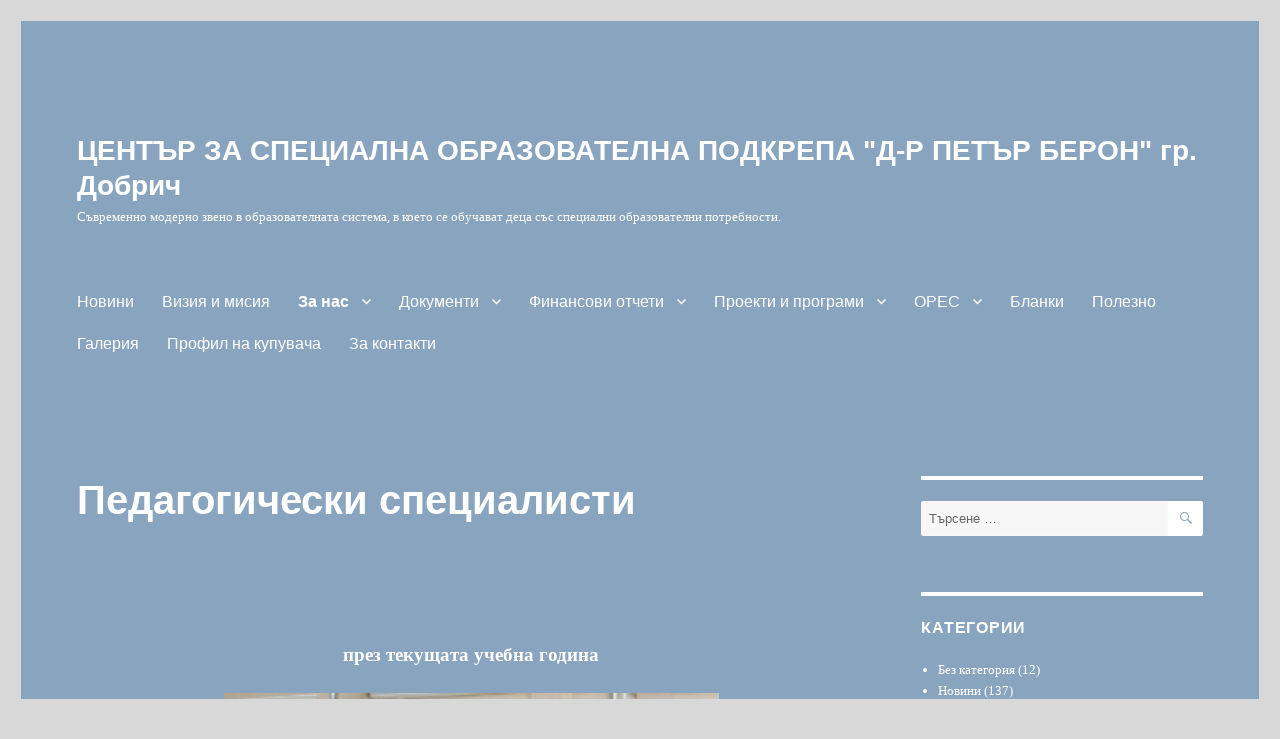

--- FILE ---
content_type: text/html; charset=UTF-8
request_url: http://beron-dobrich.info/pedagogicheski-specialisti/
body_size: 10444
content:
<!DOCTYPE html>
<html lang="bg-BG" class="no-js">
<head>
	<meta charset="UTF-8">
	<meta name="viewport" content="width=device-width, initial-scale=1">
	<link rel="profile" href="http://gmpg.org/xfn/11">
		<script>(function(html){html.className = html.className.replace(/\bno-js\b/,'js')})(document.documentElement);</script>
<title>Педагогически специалисти | ЦЕНТЪР ЗА СПЕЦИАЛНА ОБРАЗОВАТЕЛНА ПОДКРЕПА &quot;Д-Р ПЕТЪР БЕРОН&quot; гр. Добрич</title>

<!-- All in One SEO Pack 2.2.7.5 by Michael Torbert of Semper Fi Web Design[325,447] -->
<meta name="description" itemprop="description" content="през текущата учебна година Марина Бекярова - Зам. директор по УД/ Ст. учител на деца с УИ/ Наталия Николаева - Психолог / портфолио Събка" />

<link rel="canonical" href="http://beron-dobrich.info/pedagogicheski-specialisti/" />
<!-- /all in one seo pack -->
<link rel="alternate" type="application/rss+xml" title="ЦЕНТЪР ЗА СПЕЦИАЛНА ОБРАЗОВАТЕЛНА ПОДКРЕПА &quot;Д-Р ПЕТЪР БЕРОН&quot; гр. Добрич &raquo; Хранилка" href="http://beron-dobrich.info/feed/" />
<link rel="alternate" type="application/rss+xml" title="ЦЕНТЪР ЗА СПЕЦИАЛНА ОБРАЗОВАТЕЛНА ПОДКРЕПА &quot;Д-Р ПЕТЪР БЕРОН&quot; гр. Добрич &raquo; Хранилка за коментари" href="http://beron-dobrich.info/comments/feed/" />
		<script type="text/javascript">
			window._wpemojiSettings = {"baseUrl":"http:\/\/s.w.org\/images\/core\/emoji\/72x72\/","ext":".png","source":{"concatemoji":"http:\/\/beron-dobrich.info\/wp-includes\/js\/wp-emoji-release.min.js?ver=4.4.1"}};
			!function(a,b,c){function d(a){var c,d=b.createElement("canvas"),e=d.getContext&&d.getContext("2d");return e&&e.fillText?(e.textBaseline="top",e.font="600 32px Arial","flag"===a?(e.fillText(String.fromCharCode(55356,56806,55356,56826),0,0),d.toDataURL().length>3e3):"diversity"===a?(e.fillText(String.fromCharCode(55356,57221),0,0),c=e.getImageData(16,16,1,1).data.toString(),e.fillText(String.fromCharCode(55356,57221,55356,57343),0,0),c!==e.getImageData(16,16,1,1).data.toString()):("simple"===a?e.fillText(String.fromCharCode(55357,56835),0,0):e.fillText(String.fromCharCode(55356,57135),0,0),0!==e.getImageData(16,16,1,1).data[0])):!1}function e(a){var c=b.createElement("script");c.src=a,c.type="text/javascript",b.getElementsByTagName("head")[0].appendChild(c)}var f,g;c.supports={simple:d("simple"),flag:d("flag"),unicode8:d("unicode8"),diversity:d("diversity")},c.DOMReady=!1,c.readyCallback=function(){c.DOMReady=!0},c.supports.simple&&c.supports.flag&&c.supports.unicode8&&c.supports.diversity||(g=function(){c.readyCallback()},b.addEventListener?(b.addEventListener("DOMContentLoaded",g,!1),a.addEventListener("load",g,!1)):(a.attachEvent("onload",g),b.attachEvent("onreadystatechange",function(){"complete"===b.readyState&&c.readyCallback()})),f=c.source||{},f.concatemoji?e(f.concatemoji):f.wpemoji&&f.twemoji&&(e(f.twemoji),e(f.wpemoji)))}(window,document,window._wpemojiSettings);
		</script>
		<style type="text/css">
img.wp-smiley,
img.emoji {
	display: inline !important;
	border: none !important;
	box-shadow: none !important;
	height: 1em !important;
	width: 1em !important;
	margin: 0 .07em !important;
	vertical-align: -0.1em !important;
	background: none !important;
	padding: 0 !important;
}
</style>
<link rel='stylesheet' id='twentysixteen-fonts-css'  href='https://fonts.googleapis.com/css?family=Inconsolata%3A400&#038;subset=latin%2Clatin-ext' type='text/css' media='all' />
<link rel='stylesheet' id='genericons-css'  href='http://beron-dobrich.info/wp-content/themes/twentysixteen/genericons/genericons.css?ver=3.4.1' type='text/css' media='all' />
<link rel='stylesheet' id='twentysixteen-style-css'  href='http://beron-dobrich.info/wp-content/themes/twentysixteen/style.css?ver=4.4.1' type='text/css' media='all' />
<style id='twentysixteen-style-inline-css' type='text/css'>
	/* Color Scheme */

	/* Background Color */
	body {
		background-color: #616a73;
	}

	/* Page Background Color */
	.site {
		background-color: #4d545c;
	}

	mark,
	ins,
	button,
	button[disabled]:hover,
	button[disabled]:focus,
	input[type="button"],
	input[type="button"][disabled]:hover,
	input[type="button"][disabled]:focus,
	input[type="reset"],
	input[type="reset"][disabled]:hover,
	input[type="reset"][disabled]:focus,
	input[type="submit"],
	input[type="submit"][disabled]:hover,
	input[type="submit"][disabled]:focus,
	.menu-toggle.toggled-on,
	.menu-toggle.toggled-on:hover,
	.menu-toggle.toggled-on:focus,
	.pagination .prev,
	.pagination .next,
	.pagination .prev:hover,
	.pagination .prev:focus,
	.pagination .next:hover,
	.pagination .next:focus,
	.pagination .nav-links:before,
	.pagination .nav-links:after,
	.widget_calendar tbody a,
	.widget_calendar tbody a:hover,
	.widget_calendar tbody a:focus,
	.page-links a,
	.page-links a:hover,
	.page-links a:focus {
		color: #4d545c;
	}

	/* Link Color */
	.menu-toggle:hover,
	.menu-toggle:focus,
	a,
	.main-navigation a:hover,
	.main-navigation a:focus,
	.dropdown-toggle:hover,
	.dropdown-toggle:focus,
	.social-navigation a:hover:before,
	.social-navigation a:focus:before,
	.post-navigation a:hover .post-title,
	.post-navigation a:focus .post-title,
	.tagcloud a:hover,
	.tagcloud a:focus,
	.site-branding .site-title a:hover,
	.site-branding .site-title a:focus,
	.entry-title a:hover,
	.entry-title a:focus,
	.entry-footer a:hover,
	.entry-footer a:focus,
	.comment-metadata a:hover,
	.comment-metadata a:focus,
	.pingback .comment-edit-link:hover,
	.pingback .comment-edit-link:focus,
	.comment-reply-link,
	.comment-reply-link:hover,
	.comment-reply-link:focus,
	.required,
	.site-info a:hover,
	.site-info a:focus {
		color: #c7c7c7;
	}

	mark,
	ins,
	button:hover,
	button:focus,
	input[type="button"]:hover,
	input[type="button"]:focus,
	input[type="reset"]:hover,
	input[type="reset"]:focus,
	input[type="submit"]:hover,
	input[type="submit"]:focus,
	.pagination .prev:hover,
	.pagination .prev:focus,
	.pagination .next:hover,
	.pagination .next:focus,
	.widget_calendar tbody a,
	.page-links a:hover,
	.page-links a:focus {
		background-color: #c7c7c7;
	}

	input[type="text"]:focus,
	input[type="email"]:focus,
	input[type="url"]:focus,
	input[type="password"]:focus,
	input[type="search"]:focus,
	textarea:focus,
	.tagcloud a:hover,
	.tagcloud a:focus,
	.menu-toggle:hover,
	.menu-toggle:focus {
		border-color: #c7c7c7;
	}

	/* Main Text Color */
	body,
	blockquote cite,
	blockquote small,
	.main-navigation a,
	.menu-toggle,
	.dropdown-toggle,
	.social-navigation a,
	.post-navigation a,
	.pagination a:hover,
	.pagination a:focus,
	.widget-title a,
	.site-branding .site-title a,
	.entry-title a,
	.page-links > .page-links-title,
	.comment-author,
	.comment-reply-title small a:hover,
	.comment-reply-title small a:focus {
		color: #f2f2f2;
	}

	blockquote,
	.menu-toggle.toggled-on,
	.menu-toggle.toggled-on:hover,
	.menu-toggle.toggled-on:focus,
	.post-navigation,
	.post-navigation div + div,
	.pagination,
	.widget,
	.page-header,
	.page-links a,
	.comments-title,
	.comment-reply-title {
		border-color: #f2f2f2;
	}

	button,
	button[disabled]:hover,
	button[disabled]:focus,
	input[type="button"],
	input[type="button"][disabled]:hover,
	input[type="button"][disabled]:focus,
	input[type="reset"],
	input[type="reset"][disabled]:hover,
	input[type="reset"][disabled]:focus,
	input[type="submit"],
	input[type="submit"][disabled]:hover,
	input[type="submit"][disabled]:focus,
	.menu-toggle.toggled-on,
	.menu-toggle.toggled-on:hover,
	.menu-toggle.toggled-on:focus,
	.pagination:before,
	.pagination:after,
	.pagination .prev,
	.pagination .next,
	.page-links a {
		background-color: #f2f2f2;
	}

	/* Secondary Text Color */

	/**
	 * IE8 and earlier will drop any block with CSS3 selectors.
	 * Do not combine these styles with the next block.
	 */
	body:not(.search-results) .entry-summary {
		color: #f2f2f2;
	}

	blockquote,
	.post-password-form label,
	a:hover,
	a:focus,
	a:active,
	.post-navigation .meta-nav,
	.image-navigation,
	.comment-navigation,
	.widget_recent_entries .post-date,
	.widget_rss .rss-date,
	.widget_rss cite,
	.site-description,
	.author-bio,
	.entry-footer,
	.entry-footer a,
	.sticky-post,
	.taxonomy-description,
	.entry-caption,
	.comment-metadata,
	.pingback .edit-link,
	.comment-metadata a,
	.pingback .comment-edit-link,
	.comment-form label,
	.comment-notes,
	.comment-awaiting-moderation,
	.logged-in-as,
	.form-allowed-tags,
	.site-info,
	.site-info a,
	.wp-caption .wp-caption-text,
	.gallery-caption,
	.widecolumn label,
	.widecolumn .mu_register label {
		color: #f2f2f2;
	}

	.widget_calendar tbody a:hover,
	.widget_calendar tbody a:focus {
		background-color: #f2f2f2;
	}

	/* Border Color */
	fieldset,
	pre,
	abbr,
	acronym,
	table,
	th,
	td,
	input[type="text"],
	input[type="email"],
	input[type="url"],
	input[type="password"],
	input[type="search"],
	textarea,
	.main-navigation li,
	.main-navigation .primary-menu,
	.menu-toggle,
	.dropdown-toggle:after,
	.social-navigation a,
	.image-navigation,
	.comment-navigation,
	.tagcloud a,
	.entry-content,
	.entry-summary,
	.page-links a,
	.page-links > span,
	.comment-list article,
	.comment-list .pingback,
	.comment-list .trackback,
	.comment-reply-link,
	.no-comments,
	.widecolumn .mu_register .mu_alert {
		border-color: #f2f2f2; /* Fallback for IE7 and IE8 */
		border-color: rgba( 242, 242, 242, 0.2);
	}

	hr,
	code {
		background-color: #f2f2f2; /* Fallback for IE7 and IE8 */
		background-color: rgba( 242, 242, 242, 0.2);
	}

	@media screen and (min-width: 56.875em) {
		.main-navigation li:hover > a,
		.main-navigation li.focus > a {
			color: #c7c7c7;
		}

		.main-navigation ul ul,
		.main-navigation ul ul li {
			border-color: rgba( 242, 242, 242, 0.2);
		}

		.main-navigation ul ul:before {
			border-top-color: rgba( 242, 242, 242, 0.2);
			border-bottom-color: rgba( 242, 242, 242, 0.2);
		}

		.main-navigation ul ul li {
			background-color: #4d545c;
		}

		.main-navigation ul ul:after {
			border-top-color: #4d545c;
			border-bottom-color: #4d545c;
		}
	}


		/* Custom Page Background Color */
		.site {
			background-color: #89a4bf;
		}

		mark,
		ins,
		button,
		button[disabled]:hover,
		button[disabled]:focus,
		input[type="button"],
		input[type="button"][disabled]:hover,
		input[type="button"][disabled]:focus,
		input[type="reset"],
		input[type="reset"][disabled]:hover,
		input[type="reset"][disabled]:focus,
		input[type="submit"],
		input[type="submit"][disabled]:hover,
		input[type="submit"][disabled]:focus,
		.menu-toggle.toggled-on,
		.menu-toggle.toggled-on:hover,
		.menu-toggle.toggled-on:focus,
		.pagination .prev,
		.pagination .next,
		.pagination .prev:hover,
		.pagination .prev:focus,
		.pagination .next:hover,
		.pagination .next:focus,
		.pagination .nav-links:before,
		.pagination .nav-links:after,
		.widget_calendar tbody a,
		.widget_calendar tbody a:hover,
		.widget_calendar tbody a:focus,
		.page-links a,
		.page-links a:hover,
		.page-links a:focus {
			color: #89a4bf;
		}

		@media screen and (min-width: 56.875em) {
			.main-navigation ul ul li {
				background-color: #89a4bf;
			}

			.main-navigation ul ul:after {
				border-top-color: #89a4bf;
				border-bottom-color: #89a4bf;
			}
		}
	

		/* Custom Link Color */
		.menu-toggle:hover,
		.menu-toggle:focus,
		a,
		.main-navigation a:hover,
		.main-navigation a:focus,
		.dropdown-toggle:hover,
		.dropdown-toggle:focus,
		.social-navigation a:hover:before,
		.social-navigation a:focus:before,
		.post-navigation a:hover .post-title,
		.post-navigation a:focus .post-title,
		.tagcloud a:hover,
		.tagcloud a:focus,
		.site-branding .site-title a:hover,
		.site-branding .site-title a:focus,
		.entry-title a:hover,
		.entry-title a:focus,
		.entry-footer a:hover,
		.entry-footer a:focus,
		.comment-metadata a:hover,
		.comment-metadata a:focus,
		.pingback .comment-edit-link:hover,
		.pingback .comment-edit-link:focus,
		.comment-reply-link,
		.comment-reply-link:hover,
		.comment-reply-link:focus,
		.required,
		.site-info a:hover,
		.site-info a:focus {
			color: #ffffff;
		}

		mark,
		ins,
		button:hover,
		button:focus,
		input[type="button"]:hover,
		input[type="button"]:focus,
		input[type="reset"]:hover,
		input[type="reset"]:focus,
		input[type="submit"]:hover,
		input[type="submit"]:focus,
		.pagination .prev:hover,
		.pagination .prev:focus,
		.pagination .next:hover,
		.pagination .next:focus,
		.widget_calendar tbody a,
		.page-links a:hover,
		.page-links a:focus {
			background-color: #ffffff;
		}

		input[type="text"]:focus,
		input[type="email"]:focus,
		input[type="url"]:focus,
		input[type="password"]:focus,
		input[type="search"]:focus,
		textarea:focus,
		.tagcloud a:hover,
		.tagcloud a:focus,
		.menu-toggle:hover,
		.menu-toggle:focus {
			border-color: #ffffff;
		}

		@media screen and (min-width: 56.875em) {
			.main-navigation li:hover > a,
			.main-navigation li.focus > a {
				color: #ffffff;
			}
		}
	

		/* Custom Main Text Color */
		body,
		blockquote cite,
		blockquote small,
		.main-navigation a,
		.menu-toggle,
		.dropdown-toggle,
		.social-navigation a,
		.post-navigation a,
		.pagination a:hover,
		.pagination a:focus,
		.widget-title a,
		.site-branding .site-title a,
		.entry-title a,
		.page-links > .page-links-title,
		.comment-author,
		.comment-reply-title small a:hover,
		.comment-reply-title small a:focus {
			color: #ffffff
		}

		blockquote,
		.menu-toggle.toggled-on,
		.menu-toggle.toggled-on:hover,
		.menu-toggle.toggled-on:focus,
		.post-navigation,
		.post-navigation div + div,
		.pagination,
		.widget,
		.page-header,
		.page-links a,
		.comments-title,
		.comment-reply-title {
			border-color: #ffffff;
		}

		button,
		button[disabled]:hover,
		button[disabled]:focus,
		input[type="button"],
		input[type="button"][disabled]:hover,
		input[type="button"][disabled]:focus,
		input[type="reset"],
		input[type="reset"][disabled]:hover,
		input[type="reset"][disabled]:focus,
		input[type="submit"],
		input[type="submit"][disabled]:hover,
		input[type="submit"][disabled]:focus,
		.menu-toggle.toggled-on,
		.menu-toggle.toggled-on:hover,
		.menu-toggle.toggled-on:focus,
		.pagination:before,
		.pagination:after,
		.pagination .prev,
		.pagination .next,
		.page-links a {
			background-color: #ffffff;
		}

		/* Border Color */
		fieldset,
		pre,
		abbr,
		acronym,
		table,
		th,
		td,
		input[type="text"],
		input[type="email"],
		input[type="url"],
		input[type="password"],
		input[type="search"],
		textarea,
		.main-navigation li,
		.main-navigation .primary-menu,
		.menu-toggle,
		.dropdown-toggle:after,
		.social-navigation a,
		.image-navigation,
		.comment-navigation,
		.tagcloud a,
		.entry-content,
		.entry-summary,
		.page-links a,
		.page-links > span,
		.comment-list article,
		.comment-list .pingback,
		.comment-list .trackback,
		.comment-reply-link,
		.no-comments,
		.widecolumn .mu_register .mu_alert {
			border-color: #ffffff; /* Fallback for IE7 and IE8 */
			border-color: rgba( 255, 255, 255, 0.2);
		}

		hr,
		code {
			background-color: #ffffff; /* Fallback for IE7 and IE8 */
			background-color: rgba( 255, 255, 255, 0.2);
		}

		@media screen and (min-width: 56.875em) {
			.main-navigation ul ul,
			.main-navigation ul ul li {
				border-color: rgba( 255, 255, 255, 0.2);
			}

			.main-navigation ul ul:before {
				border-top-color: rgba( 255, 255, 255, 0.2);
				border-bottom-color: rgba( 255, 255, 255, 0.2);
			}
		}
	

		/* Custom Secondary Text Color */

		/**
		 * IE8 and earlier will drop any block with CSS3 selectors.
		 * Do not combine these styles with the next block.
		 */
		body:not(.search-results) .entry-summary {
			color: #ffffff;
		}

		blockquote,
		.post-password-form label,
		a:hover,
		a:focus,
		a:active,
		.post-navigation .meta-nav,
		.image-navigation,
		.comment-navigation,
		.widget_recent_entries .post-date,
		.widget_rss .rss-date,
		.widget_rss cite,
		.site-description,
		.author-bio,
		.entry-footer,
		.entry-footer a,
		.sticky-post,
		.taxonomy-description,
		.entry-caption,
		.comment-metadata,
		.pingback .edit-link,
		.comment-metadata a,
		.pingback .comment-edit-link,
		.comment-form label,
		.comment-notes,
		.comment-awaiting-moderation,
		.logged-in-as,
		.form-allowed-tags,
		.site-info,
		.site-info a,
		.wp-caption .wp-caption-text,
		.gallery-caption,
		.widecolumn label,
		.widecolumn .mu_register label {
			color: #ffffff;
		}

		.widget_calendar tbody a:hover,
		.widget_calendar tbody a:focus {
			background-color: #ffffff;
		}
	
</style>
<!--[if lt IE 10]>
<link rel='stylesheet' id='twentysixteen-ie-css'  href='http://beron-dobrich.info/wp-content/themes/twentysixteen/css/ie.css?ver=20150930' type='text/css' media='all' />
<![endif]-->
<!--[if lt IE 9]>
<link rel='stylesheet' id='twentysixteen-ie8-css'  href='http://beron-dobrich.info/wp-content/themes/twentysixteen/css/ie8.css?ver=20151230' type='text/css' media='all' />
<![endif]-->
<!--[if lt IE 8]>
<link rel='stylesheet' id='twentysixteen-ie7-css'  href='http://beron-dobrich.info/wp-content/themes/twentysixteen/css/ie7.css?ver=20150930' type='text/css' media='all' />
<![endif]-->
<link rel='stylesheet' id='wpgmaps-style-css'  href='http://beron-dobrich.info/wp-content/plugins/wp-google-maps/css/wpgmza_style.css?ver=6.3.04' type='text/css' media='all' />
<script type='text/javascript' src='http://beron-dobrich.info/wp-includes/js/jquery/jquery.js?ver=1.11.3'></script>
<script type='text/javascript' src='http://beron-dobrich.info/wp-includes/js/jquery/jquery-migrate.min.js?ver=1.2.1'></script>
<!--[if lt IE 9]>
<script type='text/javascript' src='http://beron-dobrich.info/wp-content/themes/twentysixteen/js/html5.js?ver=3.7.3'></script>
<![endif]-->
<link rel='https://api.w.org/' href='http://beron-dobrich.info/wp-json/' />
<link rel="EditURI" type="application/rsd+xml" title="RSD" href="http://beron-dobrich.info/xmlrpc.php?rsd" />
<link rel="wlwmanifest" type="application/wlwmanifest+xml" href="http://beron-dobrich.info/wp-includes/wlwmanifest.xml" /> 
<meta name="generator" content="WordPress 4.4.1" />
<link rel='shortlink' href='http://beron-dobrich.info/?p=84' />
<link rel="alternate" type="application/json+oembed" href="http://beron-dobrich.info/wp-json/oembed/1.0/embed?url=http%3A%2F%2Fberon-dobrich.info%2Fpedagogicheski-specialisti%2F" />
<!-- <meta name="NextGEN" version="2.1.23" /> -->
<style type="text/css" id="custom-background-css">
body.custom-background { background-color: #d8d8d8; }
</style>
<link rel="icon" href="http://beron-dobrich.info/wp-content/uploads/cropped-Downloads-2-32x32.jpg" sizes="32x32" />
<link rel="icon" href="http://beron-dobrich.info/wp-content/uploads/cropped-Downloads-2-192x192.jpg" sizes="192x192" />
<link rel="apple-touch-icon-precomposed" href="http://beron-dobrich.info/wp-content/uploads/cropped-Downloads-2-180x180.jpg" />
<meta name="msapplication-TileImage" content="http://beron-dobrich.info/wp-content/uploads/cropped-Downloads-2-270x270.jpg" />
</head>

<body class="page page-id-84 page-template-default custom-background">
<div id="page" class="site">
	<div class="site-inner">
		<a class="skip-link screen-reader-text" href="#content">Напред към съдържанието</a>

		<header id="masthead" class="site-header" role="banner">
			<div class="site-header-main">
				<div class="site-branding">
											<p class="site-title"><a href="http://beron-dobrich.info/" rel="home">ЦЕНТЪР ЗА СПЕЦИАЛНА ОБРАЗОВАТЕЛНА ПОДКРЕПА &quot;Д-Р ПЕТЪР БЕРОН&quot; гр. Добрич</a></p>
											<p class="site-description">Съвременно модерно звено в образователната система, в което се обучават деца със специални образователни потребности.</p>
									</div><!-- .site-branding -->

									<button id="menu-toggle" class="menu-toggle">Меню</button>

					<div id="site-header-menu" class="site-header-menu">
													<nav id="site-navigation" class="main-navigation" role="navigation" aria-label="Главно меню">
								<div class="menu-%d1%86%d1%81%d0%be%d0%bf-container"><ul id="menu-%d1%86%d1%81%d0%be%d0%bf" class="primary-menu"><li id="menu-item-2305" class="menu-item menu-item-type-taxonomy menu-item-object-category menu-item-2305"><a href="http://beron-dobrich.info/category/novini-beron-dobrich/">Новини</a></li>
<li id="menu-item-2306" class="menu-item menu-item-type-post_type menu-item-object-page menu-item-2306"><a href="http://beron-dobrich.info/viziq-i-misiq-na-beron-dobrich/">Визия и мисия</a></li>
<li id="menu-item-2501" class="menu-item menu-item-type-post_type menu-item-object-page current-menu-ancestor current_page_ancestor menu-item-has-children menu-item-2501"><a href="http://beron-dobrich.info/za-nas/">За нас</a>
<ul class="sub-menu">
	<li id="menu-item-2311" class="menu-item menu-item-type-post_type menu-item-object-page menu-item-2311"><a href="http://beron-dobrich.info/patron-beron-dobrich/">Патрон</a></li>
	<li id="menu-item-2312" class="menu-item menu-item-type-post_type menu-item-object-page menu-item-2312"><a href="http://beron-dobrich.info/istoriq-beron-dobrich/">История</a></li>
	<li id="menu-item-2813" class="menu-item menu-item-type-post_type menu-item-object-page menu-item-2813"><a href="http://beron-dobrich.info/beron-dobrich-kontakti/strategiq/">Стратегия</a></li>
	<li id="menu-item-2479" class="menu-item menu-item-type-post_type menu-item-object-page current-menu-ancestor current-menu-parent current_page_parent current_page_ancestor menu-item-has-children menu-item-2479"><a href="http://beron-dobrich.info/za-nas/ekip/">Екип</a>
	<ul class="sub-menu">
		<li id="menu-item-2318" class="menu-item menu-item-type-post_type menu-item-object-page menu-item-2318"><a href="http://beron-dobrich.info/direktor/">Директор</a></li>
		<li id="menu-item-2320" class="menu-item menu-item-type-post_type menu-item-object-page current-menu-item page_item page-item-84 current_page_item menu-item-2320"><a href="http://beron-dobrich.info/pedagogicheski-specialisti/">Педагогически специалисти</a></li>
		<li id="menu-item-2319" class="menu-item menu-item-type-post_type menu-item-object-page menu-item-2319"><a href="http://beron-dobrich.info/ne-pedadogicheski-specialisti/">Непедагогически персонал за текущата учебна година</a></li>
	</ul>
</li>
</ul>
</li>
<li id="menu-item-2332" class="menu-item menu-item-type-post_type menu-item-object-page menu-item-has-children menu-item-2332"><a href="http://beron-dobrich.info/dokumenti-2/">Документи</a>
<ul class="sub-menu">
	<li id="menu-item-3484" class="menu-item menu-item-type-post_type menu-item-object-page menu-item-3484"><a href="http://beron-dobrich.info/normativni-dokumenti/">Нормативни документи</a></li>
	<li id="menu-item-4318" class="menu-item menu-item-type-post_type menu-item-object-page menu-item-4318"><a href="http://beron-dobrich.info/dokumenti-csop-d-r-p-beron-dobrich-2/">Документи „ЦСОП Д-р П. Берон“ – Добрич</a></li>
</ul>
</li>
<li id="menu-item-2491" class="menu-item menu-item-type-post_type menu-item-object-page menu-item-has-children menu-item-2491"><a href="http://beron-dobrich.info/finansovi-otcheti/">Финансови отчети</a>
<ul class="sub-menu">
	<li id="menu-item-4122" class="menu-item menu-item-type-post_type menu-item-object-page menu-item-has-children menu-item-4122"><a href="http://beron-dobrich.info/byudjet-2025g/">Бюджет &#8211; 2025г</a>
	<ul class="sub-menu">
		<li id="menu-item-4127" class="menu-item menu-item-type-post_type menu-item-object-page menu-item-4127"><a href="http://beron-dobrich.info/otchet-pyrvo-trimesechie-2025g/">Отчет &#8211; първо тримесечие &#8211; 2025г</a></li>
		<li id="menu-item-4201" class="menu-item menu-item-type-post_type menu-item-object-page menu-item-4201"><a href="http://beron-dobrich.info/otchet-vtoro-trimesechie/">Отчет второ тримесечие &#8211; 25г</a></li>
		<li id="menu-item-4296" class="menu-item menu-item-type-post_type menu-item-object-page menu-item-4296"><a href="http://beron-dobrich.info/treto-trimesechie-2025g/">Отчет трето тримесечие &#8211; 2025г</a></li>
	</ul>
</li>
	<li id="menu-item-3936" class="menu-item menu-item-type-post_type menu-item-object-page menu-item-has-children menu-item-3936"><a href="http://beron-dobrich.info/byudjet-2024g/">Бюджет &#8211; 2024г</a>
	<ul class="sub-menu">
		<li id="menu-item-3931" class="menu-item menu-item-type-post_type menu-item-object-page menu-item-3931"><a href="http://beron-dobrich.info/otchet-pyrvo-trimesechie-2024g/">Отчет първо тримесечие &#8211; 2024г</a></li>
		<li id="menu-item-3981" class="menu-item menu-item-type-post_type menu-item-object-page menu-item-3981"><a href="http://beron-dobrich.info/otchet-vtoro-trimesechie-2024g/">Отчет второ тримесечие &#8211; 2024г</a></li>
		<li id="menu-item-3980" class="menu-item menu-item-type-post_type menu-item-object-page menu-item-3980"><a href="http://beron-dobrich.info/otchet-treto-trimesechie-2024g/">Отчет трето тримесечие &#8211; 2024г</a></li>
		<li id="menu-item-4027" class="menu-item menu-item-type-post_type menu-item-object-page menu-item-4027"><a href="http://beron-dobrich.info/otchet-chetvyrto-trimesechie-2024g/">Отчет четвърто тримесечие &#8211; 2024г</a></li>
	</ul>
</li>
	<li id="menu-item-4007" class="menu-item menu-item-type-post_type menu-item-object-page menu-item-has-children menu-item-4007"><a href="http://beron-dobrich.info/byudjet-za-2023g/">Бюджет за 2023г</a>
	<ul class="sub-menu">
		<li id="menu-item-4021" class="menu-item menu-item-type-post_type menu-item-object-page menu-item-4021"><a href="http://beron-dobrich.info/otchet-pyrvo-trimesechie-2023g-2/">Отчет първо тримесечие &#8211; 2023г</a></li>
		<li id="menu-item-4010" class="menu-item menu-item-type-post_type menu-item-object-page menu-item-4010"><a href="http://beron-dobrich.info/otchet-vtoro-trimesechie-2023g/">Отчет второ тримесечие &#8211; 2023г</a></li>
		<li id="menu-item-4011" class="menu-item menu-item-type-post_type menu-item-object-page menu-item-4011"><a href="http://beron-dobrich.info/otchet-treto-trimesechie-2023g/">Отчет трето тримесечие &#8211; 2023г</a></li>
		<li id="menu-item-4012" class="menu-item menu-item-type-post_type menu-item-object-page menu-item-4012"><a href="http://beron-dobrich.info/otchet-chetvyrto-trimesechie-2023g/">Отчет четвърто тримесечие &#8211; 2023г</a></li>
	</ul>
</li>
	<li id="menu-item-3104" class="menu-item menu-item-type-post_type menu-item-object-page menu-item-has-children menu-item-3104"><a href="http://beron-dobrich.info/byudjet-2022g/">Бюджет  2022г</a>
	<ul class="sub-menu">
		<li id="menu-item-3119" class="menu-item menu-item-type-post_type menu-item-object-page menu-item-3119"><a href="http://beron-dobrich.info/otchet-pyrvo-trimesechie-2022g/">Отчет първо тримесечие 2022г</a></li>
		<li id="menu-item-3207" class="menu-item menu-item-type-post_type menu-item-object-post menu-item-3207"><a href="http://beron-dobrich.info/otchet-vtoro-trimesechie-2022g/">Отчет второ тримесечие 2022г</a></li>
		<li id="menu-item-3219" class="menu-item menu-item-type-post_type menu-item-object-page menu-item-3219"><a href="http://beron-dobrich.info/otchet-treto-trimesechie-2022g/">Отчет трето тримесечие 2022г</a></li>
		<li id="menu-item-3271" class="menu-item menu-item-type-post_type menu-item-object-page menu-item-3271"><a href="http://beron-dobrich.info/otchet-chetvyrto-trimesechie-2022g/">Отчет четвърто тримесечие 2022г</a></li>
	</ul>
</li>
	<li id="menu-item-2434" class="menu-item menu-item-type-post_type menu-item-object-page menu-item-has-children menu-item-2434"><a href="http://beron-dobrich.info/byudjet-za-2021g/">Бюджет 2021г</a>
	<ul class="sub-menu">
		<li id="menu-item-2440" class="menu-item menu-item-type-post_type menu-item-object-page menu-item-2440"><a href="http://beron-dobrich.info/otchet-pyrvo-trimesechie-na-2021g/">Отчет първо тримесечие на 2021г</a></li>
		<li id="menu-item-2839" class="menu-item menu-item-type-post_type menu-item-object-page menu-item-2839"><a href="http://beron-dobrich.info/otchet-vtoro-trimesechie-na-2021g/">Отчет второ тримесечие на 2021г</a></li>
		<li id="menu-item-2855" class="menu-item menu-item-type-post_type menu-item-object-page menu-item-2855"><a href="http://beron-dobrich.info/otchet-treto-trimesechie-za-2021g/">Отчет трето тримесечие на 2021г</a></li>
		<li id="menu-item-2979" class="menu-item menu-item-type-post_type menu-item-object-page menu-item-2979"><a href="http://beron-dobrich.info/otchet-chetvyrto-trimesichie/">Отчет четвърто тримесичие на 2021г</a></li>
	</ul>
</li>
	<li id="menu-item-2402" class="menu-item menu-item-type-post_type menu-item-object-page menu-item-has-children menu-item-2402"><a href="http://beron-dobrich.info/byudjet-2020g/">Бюджет 2020г</a>
	<ul class="sub-menu">
		<li id="menu-item-2410" class="menu-item menu-item-type-post_type menu-item-object-page menu-item-2410"><a href="http://beron-dobrich.info/otchet-pyrvo-trimesechie-2020g/">Отчет първо тримесечие 2020г</a></li>
		<li id="menu-item-2416" class="menu-item menu-item-type-post_type menu-item-object-page menu-item-2416"><a href="http://beron-dobrich.info/otchet-vtoro-trimesechie-2020g/">Отчет второ тримесечие 2020г</a></li>
		<li id="menu-item-2422" class="menu-item menu-item-type-post_type menu-item-object-page menu-item-2422"><a href="http://beron-dobrich.info/otchet-treto-trimesechie-na-2020g/">Отчет трето тримесечие на 2020г</a></li>
		<li id="menu-item-2428" class="menu-item menu-item-type-post_type menu-item-object-page menu-item-2428"><a href="http://beron-dobrich.info/otchet-chetvyrto-trimesechie-na-2020g/">Отчет четвърто тримесечие на 2020г</a></li>
	</ul>
</li>
</ul>
</li>
<li id="menu-item-2315" class="menu-item menu-item-type-post_type menu-item-object-page menu-item-has-children menu-item-2315"><a href="http://beron-dobrich.info/proekti/">Проекти и програми</a>
<ul class="sub-menu">
	<li id="menu-item-4043" class="menu-item menu-item-type-post_type menu-item-object-page menu-item-has-children menu-item-4043"><a href="http://beron-dobrich.info/erazym/">Проекти по Еразъм +</a>
	<ul class="sub-menu">
		<li id="menu-item-4148" class="menu-item menu-item-type-post_type menu-item-object-page menu-item-4148"><a href="http://beron-dobrich.info/akreditaciya-za-programa-erazym-v-sektor-uchilischno-obrazovanie/">Акредитация за програма Еразъм+ в сектор „Училищно образование“</a></li>
		<li id="menu-item-4147" class="menu-item menu-item-type-post_type menu-item-object-page menu-item-4147"><a href="http://beron-dobrich.info/stem-na-horizonta-pridobivane-na-priobschavaschi-kompetencii-prilojimi-pri-obuchenie-na-uchenici-sys-sop-po-programa-erazym-proekt-2024-1-bg01-ka122-sch-000202516/">СТЕМ на хоризонта</a></li>
	</ul>
</li>
	<li id="menu-item-2620" class="menu-item menu-item-type-post_type menu-item-object-page menu-item-2620"><a href="http://beron-dobrich.info/proekti/aktivni-proekti/">Национални програми и проекти</a></li>
	<li id="menu-item-2616" class="menu-item menu-item-type-post_type menu-item-object-page menu-item-2616"><a href="http://beron-dobrich.info/proekti/realizirani-proekti/">Приключили проекти</a></li>
</ul>
</li>
<li id="menu-item-2307" class="menu-item menu-item-type-post_type menu-item-object-page menu-item-has-children menu-item-2307"><a href="http://beron-dobrich.info/obuchenie-v-domashna-sreda/">ОРЕС</a>
<ul class="sub-menu">
	<li id="menu-item-2638" class="menu-item menu-item-type-post_type menu-item-object-page menu-item-2638"><a href="http://beron-dobrich.info/chetem-za-vas-prikazka/">Четем за Вас приказка</a></li>
	<li id="menu-item-2643" class="menu-item menu-item-type-post_type menu-item-object-page menu-item-2643"><a href="http://beron-dobrich.info/e-biblioteka/">E- библиотека и електронни учебни ресурси</a></li>
</ul>
</li>
<li id="menu-item-2779" class="menu-item menu-item-type-post_type menu-item-object-page menu-item-2779"><a href="http://beron-dobrich.info/blanki/">Бланки</a></li>
<li id="menu-item-2316" class="menu-item menu-item-type-post_type menu-item-object-page menu-item-2316"><a href="http://beron-dobrich.info/prezentacii/">Полезно</a></li>
<li id="menu-item-3473" class="menu-item menu-item-type-post_type menu-item-object-page menu-item-3473"><a href="http://beron-dobrich.info/galeriya-2/">Галерия</a></li>
<li id="menu-item-2313" class="menu-item menu-item-type-post_type menu-item-object-page menu-item-2313"><a href="http://beron-dobrich.info/httpssop-bgberon-dobrich-608/">Профил на купувача</a></li>
<li id="menu-item-2314" class="menu-item menu-item-type-post_type menu-item-object-page menu-item-2314"><a href="http://beron-dobrich.info/beron-dobrich-kontakti/">За контакти</a></li>
</ul></div>							</nav><!-- .main-navigation -->
						
											</div><!-- .site-header-menu -->
							</div><!-- .site-header-main -->

					</header><!-- .site-header -->

		<div id="content" class="site-content">

<div id="primary" class="content-area">
	<main id="main" class="site-main" role="main">
		
<article id="post-84" class="post-84 page type-page status-publish hentry">
	<header class="entry-header">
		<h1 class="entry-title">Педагогически специалисти</h1>	</header><!-- .entry-header -->

	
	<div class="entry-content">
		<h5 style="text-align: center;"><strong> </strong></h5>
<h5 style="text-align: center;"><strong>през текущата учебна година</strong></h5>
<p><img class="aligncenter wp-image-4114" src="http://beron-dobrich.info/wp-content/uploads/2018/11/494636885_10213173293164431_2188244266897915599_n-1-300x213.jpg" alt="494636885_10213173293164431_2188244266897915599_n" width="495" height="351" /></p>
<h5 style="text-align: center;"></h5>
<ol>
<li>Марина Бекярова &#8211; Зам. директор по УД/ Ст. учител на деца с УИ/</li>
<li> Наталия Николаева &#8211; Психолог / <a href="https://epo.bg/profesionalno-portfolio-nataliya-nikolaeva-545">портфолио</a></li>
<li>Събка Митева &#8211; психолог/ <a href="https://epo.bg/sybka-miteva-sybka--miteva-317">портфолио</a></li>
<li>Тодорка Попова &#8211; Логопед / <a href="https://epo.bg/todorka-popova-todorka-popova-477">портфолио</a></li>
<li>Даниела Кирова &#8211; Логопед / <a href="https://epo.bg/uchebna-2020---2021-godina-daniela--kirova-462">портфолио</a></li>
<li>Александра Кондова &#8211; Ст. учител на деца с УИ / <a href="https://epo.bg/portfolio-a.kondova-2020/2021-aleksandra-kondova-486">портфолио</a></li>
<li>Димитър Георгиев &#8211; Ст. учител на деца с УИ / <a href="https://epo.bg/portfolio-uchebna-godina-2020-2021g.-dimityr-georgiev-236">портфолио</a></li>
<li>Маргарита Петкова &#8211; Ст. учител на деца с УИ / <a href="https://epo.bg/portfolio-m.petkova-20/21g-margarita-petkova-468">портфолио</a></li>
<li>Маринела Петрова &#8211; Ст. учител на деца с УИ / <a href="https://epo.bg/portfolio-2020-2021-m.petrova-marinela-petrova-250">портфолио</a></li>
<li>Людмила Иринова &#8211; Арт терапевт на деца с УИ</li>
<li>Димитрина Кирова &#8211; Ст .учител на деца с УИ / <a href="https://epo.bg/dimitrina-kervanova-dimitrina-kervanova-672">портфолио</a></li>
<li>Мирослава Сапунджиева -Ст. учител на деца с УИ / <a href="https://epo.bg/portfolio-miroslava--sapundzhieva-641">портфолио</a></li>
<li>Нели Банкова &#8211; Учител на деца с УИ / <a href="https://epo.bg/neli-bankova-5929">портфолио</a></li>
<li>Светла Великова -Ст. учител на деца с УИ / <a href="https://epo.bg/portfolio-velikova-svetla--velikova-321">портфолио</a></li>
<li>Теменужка Славова &#8211; Ст. учител на деца с УИ / <a href="https://epo.bg/portfolio--temenuzhka-slavova-328">портфолио</a></li>
<li>Цветелина Енчева &#8211; Учител на деца с УИ / <a href="https://epo.bg/cvetelina-encheva-cvetelina-encheva-461">портфолио</a></li>
<li>Таня Радева &#8211;   Учител на деца с УИ <a href="https://epo.bg/tanya-radeva-23-24g-5930">портфолио</a></li>
<li>Айля Реджеб &#8211;  Учител на деца с УИ / <a href="https://epo.bg/aiilya-redzheb-5933">портфолио</a></li>
<li>Семра Костадинова &#8211; Учител на деца с УИ <a href="https://epo.bg/semra-kostadinova-7688">портфолио</a></li>
<li>Светлана Вълева &#8211; Ст. учител на деца с УИ <a href="https://epo.bg/svetlana-vyleva-7683">портфолио</a></li>
<li>Антоанета Тонева &#8211; Учител на деца с УИ</li>
</ol>
	</div><!-- .entry-content -->

	
</article><!-- #post-## -->

	</main><!-- .site-main -->

	<aside id="content-bottom-widgets" class="content-bottom-widgets" role="complementary">
			<div class="widget-area">
			<section id="archives-4" class="widget widget_archive"><h2 class="widget-title">Архив</h2>		<label class="screen-reader-text" for="archives-dropdown-4">Архив</label>
		<select id="archives-dropdown-4" name="archive-dropdown" onchange='document.location.href=this.options[this.selectedIndex].value;'>
			
			<option value="">- Избор на месец -</option>
				<option value='http://beron-dobrich.info/2025/12/'> декември 2025 </option>
	<option value='http://beron-dobrich.info/2025/11/'> ноември 2025 </option>
	<option value='http://beron-dobrich.info/2025/10/'> октомври 2025 </option>
	<option value='http://beron-dobrich.info/2025/09/'> септември 2025 </option>
	<option value='http://beron-dobrich.info/2025/08/'> август 2025 </option>
	<option value='http://beron-dobrich.info/2025/05/'> май 2025 </option>
	<option value='http://beron-dobrich.info/2025/04/'> април 2025 </option>
	<option value='http://beron-dobrich.info/2025/03/'> март 2025 </option>
	<option value='http://beron-dobrich.info/2025/02/'> февруари 2025 </option>
	<option value='http://beron-dobrich.info/2025/01/'> януари 2025 </option>
	<option value='http://beron-dobrich.info/2024/12/'> декември 2024 </option>
	<option value='http://beron-dobrich.info/2024/05/'> май 2024 </option>
	<option value='http://beron-dobrich.info/2024/04/'> април 2024 </option>
	<option value='http://beron-dobrich.info/2024/03/'> март 2024 </option>
	<option value='http://beron-dobrich.info/2024/02/'> февруари 2024 </option>
	<option value='http://beron-dobrich.info/2023/12/'> декември 2023 </option>
	<option value='http://beron-dobrich.info/2023/11/'> ноември 2023 </option>
	<option value='http://beron-dobrich.info/2023/05/'> май 2023 </option>
	<option value='http://beron-dobrich.info/2023/04/'> април 2023 </option>
	<option value='http://beron-dobrich.info/2023/03/'> март 2023 </option>
	<option value='http://beron-dobrich.info/2023/02/'> февруари 2023 </option>
	<option value='http://beron-dobrich.info/2022/12/'> декември 2022 </option>
	<option value='http://beron-dobrich.info/2022/10/'> октомври 2022 </option>
	<option value='http://beron-dobrich.info/2022/09/'> септември 2022 </option>
	<option value='http://beron-dobrich.info/2022/06/'> юни 2022 </option>
	<option value='http://beron-dobrich.info/2022/05/'> май 2022 </option>
	<option value='http://beron-dobrich.info/2022/03/'> март 2022 </option>
	<option value='http://beron-dobrich.info/2021/12/'> декември 2021 </option>
	<option value='http://beron-dobrich.info/2021/11/'> ноември 2021 </option>
	<option value='http://beron-dobrich.info/2021/10/'> октомври 2021 </option>
	<option value='http://beron-dobrich.info/2021/09/'> септември 2021 </option>
	<option value='http://beron-dobrich.info/2021/06/'> юни 2021 </option>
	<option value='http://beron-dobrich.info/2021/05/'> май 2021 </option>
	<option value='http://beron-dobrich.info/2021/04/'> април 2021 </option>
	<option value='http://beron-dobrich.info/2021/03/'> март 2021 </option>
	<option value='http://beron-dobrich.info/2021/02/'> февруари 2021 </option>
	<option value='http://beron-dobrich.info/2021/01/'> януари 2021 </option>
	<option value='http://beron-dobrich.info/2020/11/'> ноември 2020 </option>
	<option value='http://beron-dobrich.info/2020/10/'> октомври 2020 </option>
	<option value='http://beron-dobrich.info/2020/09/'> септември 2020 </option>
	<option value='http://beron-dobrich.info/2019/05/'> май 2019 </option>
	<option value='http://beron-dobrich.info/2019/04/'> април 2019 </option>
	<option value='http://beron-dobrich.info/2019/03/'> март 2019 </option>
	<option value='http://beron-dobrich.info/2019/02/'> февруари 2019 </option>
	<option value='http://beron-dobrich.info/2018/12/'> декември 2018 </option>
	<option value='http://beron-dobrich.info/2018/10/'> октомври 2018 </option>
	<option value='http://beron-dobrich.info/2018/09/'> септември 2018 </option>
	<option value='http://beron-dobrich.info/2018/07/'> юли 2018 </option>
	<option value='http://beron-dobrich.info/2018/06/'> юни 2018 </option>
	<option value='http://beron-dobrich.info/2018/05/'> май 2018 </option>
	<option value='http://beron-dobrich.info/2018/04/'> април 2018 </option>
	<option value='http://beron-dobrich.info/2018/03/'> март 2018 </option>
	<option value='http://beron-dobrich.info/2017/10/'> октомври 2017 </option>
	<option value='http://beron-dobrich.info/2017/06/'> юни 2017 </option>
	<option value='http://beron-dobrich.info/2017/05/'> май 2017 </option>
	<option value='http://beron-dobrich.info/2017/04/'> април 2017 </option>
	<option value='http://beron-dobrich.info/2017/03/'> март 2017 </option>
	<option value='http://beron-dobrich.info/2017/02/'> февруари 2017 </option>
	<option value='http://beron-dobrich.info/2017/01/'> януари 2017 </option>
	<option value='http://beron-dobrich.info/2016/12/'> декември 2016 </option>
	<option value='http://beron-dobrich.info/2016/11/'> ноември 2016 </option>
	<option value='http://beron-dobrich.info/2016/10/'> октомври 2016 </option>
	<option value='http://beron-dobrich.info/2016/09/'> септември 2016 </option>
	<option value='http://beron-dobrich.info/2016/06/'> юни 2016 </option>
	<option value='http://beron-dobrich.info/2016/05/'> май 2016 </option>
	<option value='http://beron-dobrich.info/2016/04/'> април 2016 </option>
	<option value='http://beron-dobrich.info/2016/03/'> март 2016 </option>
	<option value='http://beron-dobrich.info/2016/02/'> февруари 2016 </option>
	<option value='http://beron-dobrich.info/2016/01/'> януари 2016 </option>
	<option value='http://beron-dobrich.info/2015/12/'> декември 2015 </option>
	<option value='http://beron-dobrich.info/2015/11/'> ноември 2015 </option>
	<option value='http://beron-dobrich.info/2015/09/'> септември 2015 </option>

		</select>
		</section>		</div><!-- .widget-area -->
	
			<div class="widget-area">
					<section id="recent-posts-3" class="widget widget_recent_entries">		<h2 class="widget-title">Последни публикации</h2>		<ul>
					<li>
				<a href="http://beron-dobrich.info/4323-2/">4323</a>
						</li>
					<li>
				<a href="http://beron-dobrich.info/3-ti-dekemvri-mejdunaroden-den-na-horata-s-uvrejdaniya/">3-ти Декември &#8211; Международен ден на хората с увреждания</a>
						</li>
					<li>
				<a href="http://beron-dobrich.info/obuchitelna-mobilnost-po-programa-erazym-v-italiya-mejdu-01-11-08-11-2025-g/">Обучителна мобилност по програма „Еразъм+“ в Италия между 01.11 – 08.11. 2025 г.</a>
						</li>
				</ul>
		</section>				</div><!-- .widget-area -->
	</aside><!-- .content-bottom-widgets -->

</div><!-- .content-area -->


	<aside id="secondary" class="sidebar widget-area" role="complementary">
		<section id="search-2" class="widget widget_search">
<form role="search" method="get" class="search-form" action="http://beron-dobrich.info/">
	<label>
		<span class="screen-reader-text">Търсене за:</span>
		<input type="search" class="search-field" placeholder="Търсене &hellip;" value="" name="s" title="Търсене за:" />
	</label>
	<button type="submit" class="search-submit"><span class="screen-reader-text">Търсене</span></button>
</form>
</section><section id="categories-3" class="widget widget_categories"><h2 class="widget-title">Категории</h2>		<ul>
	<li class="cat-item cat-item-1"><a href="http://beron-dobrich.info/category/%d0%b1%d0%b5%d0%b7-%d0%ba%d0%b0%d1%82%d0%b5%d0%b3%d0%be%d1%80%d0%b8%d1%8f/" >Без категория</a> (12)
</li>
	<li class="cat-item cat-item-3"><a href="http://beron-dobrich.info/category/novini-beron-dobrich/" title="Новини от ЦСОП &quot;Д- р Петър Берон&quot; гр. Добрич">Новини</a> (137)
</li>
		</ul>
</section>	</aside><!-- .sidebar .widget-area -->

		</div><!-- .site-content -->

		<footer id="colophon" class="site-footer" role="contentinfo">
							<nav class="main-navigation" role="navigation" aria-label="Основно меню във футъра">
					<div class="menu-%d1%86%d1%81%d0%be%d0%bf-container"><ul id="menu-%d1%86%d1%81%d0%be%d0%bf-1" class="primary-menu"><li class="menu-item menu-item-type-taxonomy menu-item-object-category menu-item-2305"><a href="http://beron-dobrich.info/category/novini-beron-dobrich/">Новини</a></li>
<li class="menu-item menu-item-type-post_type menu-item-object-page menu-item-2306"><a href="http://beron-dobrich.info/viziq-i-misiq-na-beron-dobrich/">Визия и мисия</a></li>
<li class="menu-item menu-item-type-post_type menu-item-object-page current-menu-ancestor current_page_ancestor menu-item-has-children menu-item-2501"><a href="http://beron-dobrich.info/za-nas/">За нас</a>
<ul class="sub-menu">
	<li class="menu-item menu-item-type-post_type menu-item-object-page menu-item-2311"><a href="http://beron-dobrich.info/patron-beron-dobrich/">Патрон</a></li>
	<li class="menu-item menu-item-type-post_type menu-item-object-page menu-item-2312"><a href="http://beron-dobrich.info/istoriq-beron-dobrich/">История</a></li>
	<li class="menu-item menu-item-type-post_type menu-item-object-page menu-item-2813"><a href="http://beron-dobrich.info/beron-dobrich-kontakti/strategiq/">Стратегия</a></li>
	<li class="menu-item menu-item-type-post_type menu-item-object-page current-menu-ancestor current-menu-parent current_page_parent current_page_ancestor menu-item-has-children menu-item-2479"><a href="http://beron-dobrich.info/za-nas/ekip/">Екип</a>
	<ul class="sub-menu">
		<li class="menu-item menu-item-type-post_type menu-item-object-page menu-item-2318"><a href="http://beron-dobrich.info/direktor/">Директор</a></li>
		<li class="menu-item menu-item-type-post_type menu-item-object-page current-menu-item page_item page-item-84 current_page_item menu-item-2320"><a href="http://beron-dobrich.info/pedagogicheski-specialisti/">Педагогически специалисти</a></li>
		<li class="menu-item menu-item-type-post_type menu-item-object-page menu-item-2319"><a href="http://beron-dobrich.info/ne-pedadogicheski-specialisti/">Непедагогически персонал за текущата учебна година</a></li>
	</ul>
</li>
</ul>
</li>
<li class="menu-item menu-item-type-post_type menu-item-object-page menu-item-has-children menu-item-2332"><a href="http://beron-dobrich.info/dokumenti-2/">Документи</a>
<ul class="sub-menu">
	<li class="menu-item menu-item-type-post_type menu-item-object-page menu-item-3484"><a href="http://beron-dobrich.info/normativni-dokumenti/">Нормативни документи</a></li>
	<li class="menu-item menu-item-type-post_type menu-item-object-page menu-item-4318"><a href="http://beron-dobrich.info/dokumenti-csop-d-r-p-beron-dobrich-2/">Документи „ЦСОП Д-р П. Берон“ – Добрич</a></li>
</ul>
</li>
<li class="menu-item menu-item-type-post_type menu-item-object-page menu-item-has-children menu-item-2491"><a href="http://beron-dobrich.info/finansovi-otcheti/">Финансови отчети</a>
<ul class="sub-menu">
	<li class="menu-item menu-item-type-post_type menu-item-object-page menu-item-has-children menu-item-4122"><a href="http://beron-dobrich.info/byudjet-2025g/">Бюджет &#8211; 2025г</a>
	<ul class="sub-menu">
		<li class="menu-item menu-item-type-post_type menu-item-object-page menu-item-4127"><a href="http://beron-dobrich.info/otchet-pyrvo-trimesechie-2025g/">Отчет &#8211; първо тримесечие &#8211; 2025г</a></li>
		<li class="menu-item menu-item-type-post_type menu-item-object-page menu-item-4201"><a href="http://beron-dobrich.info/otchet-vtoro-trimesechie/">Отчет второ тримесечие &#8211; 25г</a></li>
		<li class="menu-item menu-item-type-post_type menu-item-object-page menu-item-4296"><a href="http://beron-dobrich.info/treto-trimesechie-2025g/">Отчет трето тримесечие &#8211; 2025г</a></li>
	</ul>
</li>
	<li class="menu-item menu-item-type-post_type menu-item-object-page menu-item-has-children menu-item-3936"><a href="http://beron-dobrich.info/byudjet-2024g/">Бюджет &#8211; 2024г</a>
	<ul class="sub-menu">
		<li class="menu-item menu-item-type-post_type menu-item-object-page menu-item-3931"><a href="http://beron-dobrich.info/otchet-pyrvo-trimesechie-2024g/">Отчет първо тримесечие &#8211; 2024г</a></li>
		<li class="menu-item menu-item-type-post_type menu-item-object-page menu-item-3981"><a href="http://beron-dobrich.info/otchet-vtoro-trimesechie-2024g/">Отчет второ тримесечие &#8211; 2024г</a></li>
		<li class="menu-item menu-item-type-post_type menu-item-object-page menu-item-3980"><a href="http://beron-dobrich.info/otchet-treto-trimesechie-2024g/">Отчет трето тримесечие &#8211; 2024г</a></li>
		<li class="menu-item menu-item-type-post_type menu-item-object-page menu-item-4027"><a href="http://beron-dobrich.info/otchet-chetvyrto-trimesechie-2024g/">Отчет четвърто тримесечие &#8211; 2024г</a></li>
	</ul>
</li>
	<li class="menu-item menu-item-type-post_type menu-item-object-page menu-item-has-children menu-item-4007"><a href="http://beron-dobrich.info/byudjet-za-2023g/">Бюджет за 2023г</a>
	<ul class="sub-menu">
		<li class="menu-item menu-item-type-post_type menu-item-object-page menu-item-4021"><a href="http://beron-dobrich.info/otchet-pyrvo-trimesechie-2023g-2/">Отчет първо тримесечие &#8211; 2023г</a></li>
		<li class="menu-item menu-item-type-post_type menu-item-object-page menu-item-4010"><a href="http://beron-dobrich.info/otchet-vtoro-trimesechie-2023g/">Отчет второ тримесечие &#8211; 2023г</a></li>
		<li class="menu-item menu-item-type-post_type menu-item-object-page menu-item-4011"><a href="http://beron-dobrich.info/otchet-treto-trimesechie-2023g/">Отчет трето тримесечие &#8211; 2023г</a></li>
		<li class="menu-item menu-item-type-post_type menu-item-object-page menu-item-4012"><a href="http://beron-dobrich.info/otchet-chetvyrto-trimesechie-2023g/">Отчет четвърто тримесечие &#8211; 2023г</a></li>
	</ul>
</li>
	<li class="menu-item menu-item-type-post_type menu-item-object-page menu-item-has-children menu-item-3104"><a href="http://beron-dobrich.info/byudjet-2022g/">Бюджет  2022г</a>
	<ul class="sub-menu">
		<li class="menu-item menu-item-type-post_type menu-item-object-page menu-item-3119"><a href="http://beron-dobrich.info/otchet-pyrvo-trimesechie-2022g/">Отчет първо тримесечие 2022г</a></li>
		<li class="menu-item menu-item-type-post_type menu-item-object-post menu-item-3207"><a href="http://beron-dobrich.info/otchet-vtoro-trimesechie-2022g/">Отчет второ тримесечие 2022г</a></li>
		<li class="menu-item menu-item-type-post_type menu-item-object-page menu-item-3219"><a href="http://beron-dobrich.info/otchet-treto-trimesechie-2022g/">Отчет трето тримесечие 2022г</a></li>
		<li class="menu-item menu-item-type-post_type menu-item-object-page menu-item-3271"><a href="http://beron-dobrich.info/otchet-chetvyrto-trimesechie-2022g/">Отчет четвърто тримесечие 2022г</a></li>
	</ul>
</li>
	<li class="menu-item menu-item-type-post_type menu-item-object-page menu-item-has-children menu-item-2434"><a href="http://beron-dobrich.info/byudjet-za-2021g/">Бюджет 2021г</a>
	<ul class="sub-menu">
		<li class="menu-item menu-item-type-post_type menu-item-object-page menu-item-2440"><a href="http://beron-dobrich.info/otchet-pyrvo-trimesechie-na-2021g/">Отчет първо тримесечие на 2021г</a></li>
		<li class="menu-item menu-item-type-post_type menu-item-object-page menu-item-2839"><a href="http://beron-dobrich.info/otchet-vtoro-trimesechie-na-2021g/">Отчет второ тримесечие на 2021г</a></li>
		<li class="menu-item menu-item-type-post_type menu-item-object-page menu-item-2855"><a href="http://beron-dobrich.info/otchet-treto-trimesechie-za-2021g/">Отчет трето тримесечие на 2021г</a></li>
		<li class="menu-item menu-item-type-post_type menu-item-object-page menu-item-2979"><a href="http://beron-dobrich.info/otchet-chetvyrto-trimesichie/">Отчет четвърто тримесичие на 2021г</a></li>
	</ul>
</li>
	<li class="menu-item menu-item-type-post_type menu-item-object-page menu-item-has-children menu-item-2402"><a href="http://beron-dobrich.info/byudjet-2020g/">Бюджет 2020г</a>
	<ul class="sub-menu">
		<li class="menu-item menu-item-type-post_type menu-item-object-page menu-item-2410"><a href="http://beron-dobrich.info/otchet-pyrvo-trimesechie-2020g/">Отчет първо тримесечие 2020г</a></li>
		<li class="menu-item menu-item-type-post_type menu-item-object-page menu-item-2416"><a href="http://beron-dobrich.info/otchet-vtoro-trimesechie-2020g/">Отчет второ тримесечие 2020г</a></li>
		<li class="menu-item menu-item-type-post_type menu-item-object-page menu-item-2422"><a href="http://beron-dobrich.info/otchet-treto-trimesechie-na-2020g/">Отчет трето тримесечие на 2020г</a></li>
		<li class="menu-item menu-item-type-post_type menu-item-object-page menu-item-2428"><a href="http://beron-dobrich.info/otchet-chetvyrto-trimesechie-na-2020g/">Отчет четвърто тримесечие на 2020г</a></li>
	</ul>
</li>
</ul>
</li>
<li class="menu-item menu-item-type-post_type menu-item-object-page menu-item-has-children menu-item-2315"><a href="http://beron-dobrich.info/proekti/">Проекти и програми</a>
<ul class="sub-menu">
	<li class="menu-item menu-item-type-post_type menu-item-object-page menu-item-has-children menu-item-4043"><a href="http://beron-dobrich.info/erazym/">Проекти по Еразъм +</a>
	<ul class="sub-menu">
		<li class="menu-item menu-item-type-post_type menu-item-object-page menu-item-4148"><a href="http://beron-dobrich.info/akreditaciya-za-programa-erazym-v-sektor-uchilischno-obrazovanie/">Акредитация за програма Еразъм+ в сектор „Училищно образование“</a></li>
		<li class="menu-item menu-item-type-post_type menu-item-object-page menu-item-4147"><a href="http://beron-dobrich.info/stem-na-horizonta-pridobivane-na-priobschavaschi-kompetencii-prilojimi-pri-obuchenie-na-uchenici-sys-sop-po-programa-erazym-proekt-2024-1-bg01-ka122-sch-000202516/">СТЕМ на хоризонта</a></li>
	</ul>
</li>
	<li class="menu-item menu-item-type-post_type menu-item-object-page menu-item-2620"><a href="http://beron-dobrich.info/proekti/aktivni-proekti/">Национални програми и проекти</a></li>
	<li class="menu-item menu-item-type-post_type menu-item-object-page menu-item-2616"><a href="http://beron-dobrich.info/proekti/realizirani-proekti/">Приключили проекти</a></li>
</ul>
</li>
<li class="menu-item menu-item-type-post_type menu-item-object-page menu-item-has-children menu-item-2307"><a href="http://beron-dobrich.info/obuchenie-v-domashna-sreda/">ОРЕС</a>
<ul class="sub-menu">
	<li class="menu-item menu-item-type-post_type menu-item-object-page menu-item-2638"><a href="http://beron-dobrich.info/chetem-za-vas-prikazka/">Четем за Вас приказка</a></li>
	<li class="menu-item menu-item-type-post_type menu-item-object-page menu-item-2643"><a href="http://beron-dobrich.info/e-biblioteka/">E- библиотека и електронни учебни ресурси</a></li>
</ul>
</li>
<li class="menu-item menu-item-type-post_type menu-item-object-page menu-item-2779"><a href="http://beron-dobrich.info/blanki/">Бланки</a></li>
<li class="menu-item menu-item-type-post_type menu-item-object-page menu-item-2316"><a href="http://beron-dobrich.info/prezentacii/">Полезно</a></li>
<li class="menu-item menu-item-type-post_type menu-item-object-page menu-item-3473"><a href="http://beron-dobrich.info/galeriya-2/">Галерия</a></li>
<li class="menu-item menu-item-type-post_type menu-item-object-page menu-item-2313"><a href="http://beron-dobrich.info/httpssop-bgberon-dobrich-608/">Профил на купувача</a></li>
<li class="menu-item menu-item-type-post_type menu-item-object-page menu-item-2314"><a href="http://beron-dobrich.info/beron-dobrich-kontakti/">За контакти</a></li>
</ul></div>				</nav><!-- .main-navigation -->
			
			
			<div class="site-info">
								<span class="site-title"><a href="http://beron-dobrich.info/" rel="home">ЦЕНТЪР ЗА СПЕЦИАЛНА ОБРАЗОВАТЕЛНА ПОДКРЕПА &quot;Д-Р ПЕТЪР БЕРОН&quot; гр. Добрич</a></span>
				<a href="https://wordpress.org/">Създаден с WordPress</a>
			</div><!-- .site-info -->
		</footer><!-- .site-footer -->
	</div><!-- .site-inner -->
</div><!-- .site -->

<!-- ngg_resource_manager_marker --><script type='text/javascript' src='http://beron-dobrich.info/wp-content/themes/twentysixteen/js/skip-link-focus-fix.js?ver=20151112'></script>
<script type='text/javascript'>
/* <![CDATA[ */
var screenReaderText = {"expand":"\u0440\u0430\u0437\u0448\u0438\u0440\u044f\u0432\u0430\u043d\u0435 \u043d\u0430 \u0434\u044a\u0449\u0435\u0440\u043d\u043e\u0442\u043e \u043c\u0435\u043d\u044e","collapse":"\u0441\u0432\u0438\u0432\u0430\u043d\u0435 \u043d\u0430 \u0434\u044a\u0449\u0435\u0440\u043d\u043e\u0442\u043e \u043c\u0435\u043d\u044e"};
/* ]]> */
</script>
<script type='text/javascript' src='http://beron-dobrich.info/wp-content/themes/twentysixteen/js/functions.js?ver=20151204'></script>
<script type='text/javascript' src='http://beron-dobrich.info/wp-includes/js/wp-embed.min.js?ver=4.4.1'></script>
<script>function lc_get_cookie(name) {var c = document.cookie;if (c.indexOf(name) != -1) {var x = c.indexOf(name)+name.length+1;var y = c.indexOf(";",x);if (y < 0) y = c.length;return decodeURIComponent(c.substring(x,y));} else return "";}if ((d = document.getElementById("commentform")) != null) { e = d.elements;var z = lc_get_cookie("comment_author_email_aad6bdd7f6c67ff676e9c2eeaf4a4716");if (z != "") e["email"].value = z;z = lc_get_cookie("comment_author_aad6bdd7f6c67ff676e9c2eeaf4a4716");if (z != "") e["author"].value = z.replace(/\+/g, " ");z = lc_get_cookie("comment_author_url_aad6bdd7f6c67ff676e9c2eeaf4a4716");if (z != "") e["url"].value = z;}</script></body></html>